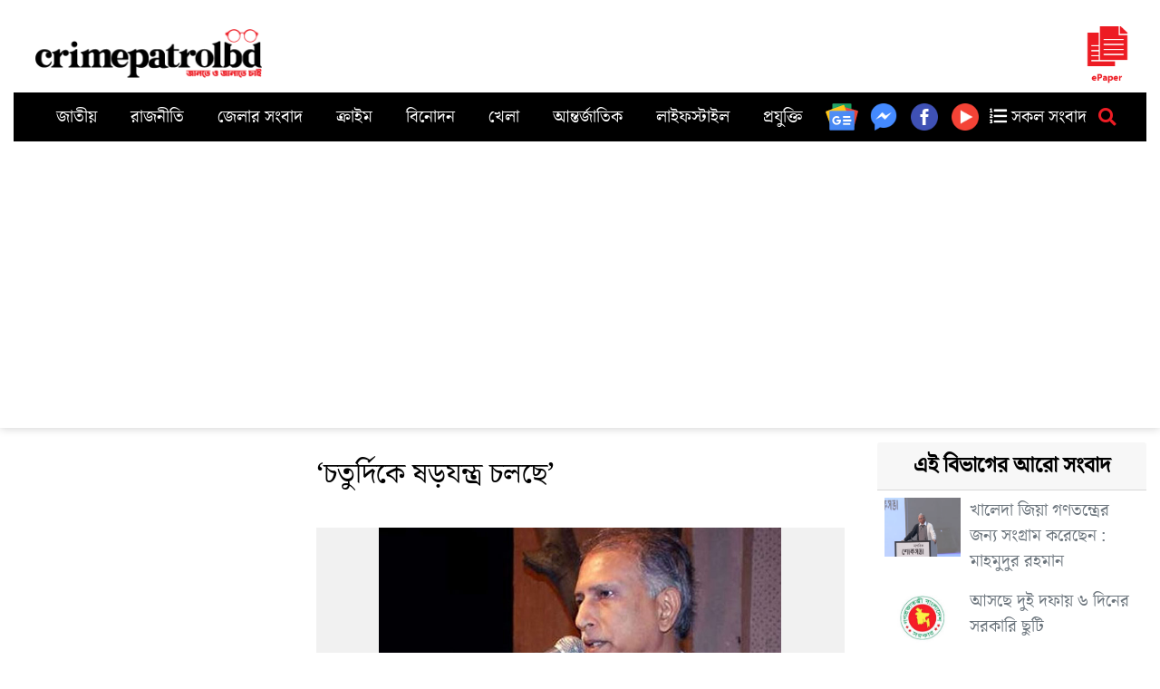

--- FILE ---
content_type: text/html; charset=UTF-8
request_url: https://crimepatrolbd.com/%E0%A6%9A%E0%A6%A4%E0%A7%81%E0%A6%B0%E0%A7%8D%E0%A6%A6%E0%A6%BF%E0%A6%95%E0%A7%87-%E0%A6%B7%E0%A7%9C%E0%A6%AF%E0%A6%A8%E0%A7%8D%E0%A6%A4%E0%A7%8D%E0%A6%B0-%E0%A6%9A%E0%A6%B2%E0%A6%9B%E0%A7%87/
body_size: 14478
content:
<!DOCTYPE html>
<html class="no-js" lang="en-US" xmlns:og="http://opengraphprotocol.org/schema/" xmlns:fb="http://www.facebook.com/2008/fbml">
   <head>
      <meta charset="utf-8">
      <meta http-equiv="X-UA-Compatible" content="IE=7" />
      <meta name="viewport" content="width=device-width, initial-scale=1">
      <meta http-equiv="refresh" content="900">
      <meta property="fb:pages" content="542900666047546" />
      <link rel="icon" type="image/ico" href="http://www.crimepatrolbd.com/img/logo/favicon.png" />
      <link rel="alternate" type="application/rss+xml" href="http://crimepatrolbd.com/feed/" title="crimepatrolbd.com rss feed">
      <link rel="shortcut icon" type="image/png" href="http://www.crimepatrolbd.com/img/logo/favicon.png" />
      <link rel="shortcut icon" href="http://www.crimepatrolbd.com/img/logo/favicon.png" type="image/x-icon">
      <link rel="canonical" href="https://crimepatrolbd.com">
      <meta property="description" content="Find the latest breaking news and top stories on Politics, Sports, Entertainment, Arts, Business and Tech news. Visit crimepatrolbd.com & get all the latest news in Bangladesh." />
      <meta name="keywords" content="crimepatrolbd, crimepatrolbd news, crime patrol bd, crime patrol bangladesh, crimepatrolbd.com, bangla news portal, current News, bangla newspaper, bangladesh newspaper, online news portal, bangladeshi newspaper, bangla news paper, bangladesh newspapers, newspaper, all bangla news portal, bd online news, news paper, bangladesh news agency, daily news, bangla newspaper, daily news paper, bangladeshi news paper, latest bangla news, all bangla news, bangladesh news,ক্রাইমপেট্রোলবিডি, ক্রাইম পেট্রোল বিডি, ক্রাইম পেট্রোল বাংলাদেশ, অনলাইন, পত্রিকা, বাংলাদেশ, আজকের খবর, আন্তর্জাতিক, অর্থনীতি, খেলা, বিনোদন, ফিচার, বিজ্ঞান ও প্রযুক্তি, চলচ্চিত্র, ঢালিউড, বলিউড, হলিউড, বাংলা গান, টেলিভিশন, রাজনীতি, সরকার, অপরাধ, আইন ও বিচার, দুর্ঘটনা, সংসদ, রাজধানী, শেয়ার বাজার, বাণিজ্য, ক্রিকেট, ফুটবল, যুক্তিতর্ক, নির্বাচন, জাতীয় নির্বাচন, আওয়ামী লীগ, বিএনপি, মাশরাফি, সাকিব, করোনা, লাইভ" />
      <title>‘চতুর্দিকে ষড়যন্ত্র চলছে’ &#8211; ক্রাইম পেট্রোল বাংলাদেশ</title>
<meta name='robots' content='max-image-preview:large' />
<link rel='dns-prefetch' href='//cdnjs.cloudflare.com' />
<link rel='dns-prefetch' href='//ajax.googleapis.com' />
<link rel='dns-prefetch' href='//stats.wp.com' />
<link rel='dns-prefetch' href='//use.fontawesome.com' />
<link rel="alternate" title="oEmbed (JSON)" type="application/json+oembed" href="https://crimepatrolbd.com/wp-json/oembed/1.0/embed?url=https%3A%2F%2Fcrimepatrolbd.com%2F%25e0%25a6%259a%25e0%25a6%25a4%25e0%25a7%2581%25e0%25a6%25b0%25e0%25a7%258d%25e0%25a6%25a6%25e0%25a6%25bf%25e0%25a6%2595%25e0%25a7%2587-%25e0%25a6%25b7%25e0%25a7%259c%25e0%25a6%25af%25e0%25a6%25a8%25e0%25a7%258d%25e0%25a6%25a4%25e0%25a7%258d%25e0%25a6%25b0-%25e0%25a6%259a%25e0%25a6%25b2%25e0%25a6%259b%25e0%25a7%2587%2F" />
<link rel="alternate" title="oEmbed (XML)" type="text/xml+oembed" href="https://crimepatrolbd.com/wp-json/oembed/1.0/embed?url=https%3A%2F%2Fcrimepatrolbd.com%2F%25e0%25a6%259a%25e0%25a6%25a4%25e0%25a7%2581%25e0%25a6%25b0%25e0%25a7%258d%25e0%25a6%25a6%25e0%25a6%25bf%25e0%25a6%2595%25e0%25a7%2587-%25e0%25a6%25b7%25e0%25a7%259c%25e0%25a6%25af%25e0%25a6%25a8%25e0%25a7%258d%25e0%25a6%25a4%25e0%25a7%258d%25e0%25a6%25b0-%25e0%25a6%259a%25e0%25a6%25b2%25e0%25a6%259b%25e0%25a7%2587%2F&#038;format=xml" />
<meta property="fb:admins" content="YOUR USER ID"/><meta property="og:title" content="‘চতুর্দিকে ষড়যন্ত্র চলছে’"/><meta property="og:type" content="article"/><meta property="og:url" content="https://crimepatrolbd.com/%e0%a6%9a%e0%a6%a4%e0%a7%81%e0%a6%b0%e0%a7%8d%e0%a6%a6%e0%a6%bf%e0%a6%95%e0%a7%87-%e0%a6%b7%e0%a7%9c%e0%a6%af%e0%a6%a8%e0%a7%8d%e0%a6%a4%e0%a7%8d%e0%a6%b0-%e0%a6%9a%e0%a6%b2%e0%a6%9b%e0%a7%87/"/><meta property="og:site_name" content="crimepatrolbd.com - জানতে ও জানাতে চাই
    "/><meta property="og:image" content="https://crimepatrolbd.com/wp-content/uploads/arefin2-300x176.jpg"/>
<style id='wp-img-auto-sizes-contain-inline-css' type='text/css'>
img:is([sizes=auto i],[sizes^="auto," i]){contain-intrinsic-size:3000px 1500px}
/*# sourceURL=wp-img-auto-sizes-contain-inline-css */
</style>
<style id='wp-block-library-inline-css' type='text/css'>
:root{--wp-block-synced-color:#7a00df;--wp-block-synced-color--rgb:122,0,223;--wp-bound-block-color:var(--wp-block-synced-color);--wp-editor-canvas-background:#ddd;--wp-admin-theme-color:#007cba;--wp-admin-theme-color--rgb:0,124,186;--wp-admin-theme-color-darker-10:#006ba1;--wp-admin-theme-color-darker-10--rgb:0,107,160.5;--wp-admin-theme-color-darker-20:#005a87;--wp-admin-theme-color-darker-20--rgb:0,90,135;--wp-admin-border-width-focus:2px}@media (min-resolution:192dpi){:root{--wp-admin-border-width-focus:1.5px}}.wp-element-button{cursor:pointer}:root .has-very-light-gray-background-color{background-color:#eee}:root .has-very-dark-gray-background-color{background-color:#313131}:root .has-very-light-gray-color{color:#eee}:root .has-very-dark-gray-color{color:#313131}:root .has-vivid-green-cyan-to-vivid-cyan-blue-gradient-background{background:linear-gradient(135deg,#00d084,#0693e3)}:root .has-purple-crush-gradient-background{background:linear-gradient(135deg,#34e2e4,#4721fb 50%,#ab1dfe)}:root .has-hazy-dawn-gradient-background{background:linear-gradient(135deg,#faaca8,#dad0ec)}:root .has-subdued-olive-gradient-background{background:linear-gradient(135deg,#fafae1,#67a671)}:root .has-atomic-cream-gradient-background{background:linear-gradient(135deg,#fdd79a,#004a59)}:root .has-nightshade-gradient-background{background:linear-gradient(135deg,#330968,#31cdcf)}:root .has-midnight-gradient-background{background:linear-gradient(135deg,#020381,#2874fc)}:root{--wp--preset--font-size--normal:16px;--wp--preset--font-size--huge:42px}.has-regular-font-size{font-size:1em}.has-larger-font-size{font-size:2.625em}.has-normal-font-size{font-size:var(--wp--preset--font-size--normal)}.has-huge-font-size{font-size:var(--wp--preset--font-size--huge)}.has-text-align-center{text-align:center}.has-text-align-left{text-align:left}.has-text-align-right{text-align:right}.has-fit-text{white-space:nowrap!important}#end-resizable-editor-section{display:none}.aligncenter{clear:both}.items-justified-left{justify-content:flex-start}.items-justified-center{justify-content:center}.items-justified-right{justify-content:flex-end}.items-justified-space-between{justify-content:space-between}.screen-reader-text{border:0;clip-path:inset(50%);height:1px;margin:-1px;overflow:hidden;padding:0;position:absolute;width:1px;word-wrap:normal!important}.screen-reader-text:focus{background-color:#ddd;clip-path:none;color:#444;display:block;font-size:1em;height:auto;left:5px;line-height:normal;padding:15px 23px 14px;text-decoration:none;top:5px;width:auto;z-index:100000}html :where(.has-border-color){border-style:solid}html :where([style*=border-top-color]){border-top-style:solid}html :where([style*=border-right-color]){border-right-style:solid}html :where([style*=border-bottom-color]){border-bottom-style:solid}html :where([style*=border-left-color]){border-left-style:solid}html :where([style*=border-width]){border-style:solid}html :where([style*=border-top-width]){border-top-style:solid}html :where([style*=border-right-width]){border-right-style:solid}html :where([style*=border-bottom-width]){border-bottom-style:solid}html :where([style*=border-left-width]){border-left-style:solid}html :where(img[class*=wp-image-]){height:auto;max-width:100%}:where(figure){margin:0 0 1em}html :where(.is-position-sticky){--wp-admin--admin-bar--position-offset:var(--wp-admin--admin-bar--height,0px)}@media screen and (max-width:600px){html :where(.is-position-sticky){--wp-admin--admin-bar--position-offset:0px}}

/*# sourceURL=wp-block-library-inline-css */
</style><style id='global-styles-inline-css' type='text/css'>
:root{--wp--preset--aspect-ratio--square: 1;--wp--preset--aspect-ratio--4-3: 4/3;--wp--preset--aspect-ratio--3-4: 3/4;--wp--preset--aspect-ratio--3-2: 3/2;--wp--preset--aspect-ratio--2-3: 2/3;--wp--preset--aspect-ratio--16-9: 16/9;--wp--preset--aspect-ratio--9-16: 9/16;--wp--preset--color--black: #000000;--wp--preset--color--cyan-bluish-gray: #abb8c3;--wp--preset--color--white: #ffffff;--wp--preset--color--pale-pink: #f78da7;--wp--preset--color--vivid-red: #cf2e2e;--wp--preset--color--luminous-vivid-orange: #ff6900;--wp--preset--color--luminous-vivid-amber: #fcb900;--wp--preset--color--light-green-cyan: #7bdcb5;--wp--preset--color--vivid-green-cyan: #00d084;--wp--preset--color--pale-cyan-blue: #8ed1fc;--wp--preset--color--vivid-cyan-blue: #0693e3;--wp--preset--color--vivid-purple: #9b51e0;--wp--preset--gradient--vivid-cyan-blue-to-vivid-purple: linear-gradient(135deg,rgb(6,147,227) 0%,rgb(155,81,224) 100%);--wp--preset--gradient--light-green-cyan-to-vivid-green-cyan: linear-gradient(135deg,rgb(122,220,180) 0%,rgb(0,208,130) 100%);--wp--preset--gradient--luminous-vivid-amber-to-luminous-vivid-orange: linear-gradient(135deg,rgb(252,185,0) 0%,rgb(255,105,0) 100%);--wp--preset--gradient--luminous-vivid-orange-to-vivid-red: linear-gradient(135deg,rgb(255,105,0) 0%,rgb(207,46,46) 100%);--wp--preset--gradient--very-light-gray-to-cyan-bluish-gray: linear-gradient(135deg,rgb(238,238,238) 0%,rgb(169,184,195) 100%);--wp--preset--gradient--cool-to-warm-spectrum: linear-gradient(135deg,rgb(74,234,220) 0%,rgb(151,120,209) 20%,rgb(207,42,186) 40%,rgb(238,44,130) 60%,rgb(251,105,98) 80%,rgb(254,248,76) 100%);--wp--preset--gradient--blush-light-purple: linear-gradient(135deg,rgb(255,206,236) 0%,rgb(152,150,240) 100%);--wp--preset--gradient--blush-bordeaux: linear-gradient(135deg,rgb(254,205,165) 0%,rgb(254,45,45) 50%,rgb(107,0,62) 100%);--wp--preset--gradient--luminous-dusk: linear-gradient(135deg,rgb(255,203,112) 0%,rgb(199,81,192) 50%,rgb(65,88,208) 100%);--wp--preset--gradient--pale-ocean: linear-gradient(135deg,rgb(255,245,203) 0%,rgb(182,227,212) 50%,rgb(51,167,181) 100%);--wp--preset--gradient--electric-grass: linear-gradient(135deg,rgb(202,248,128) 0%,rgb(113,206,126) 100%);--wp--preset--gradient--midnight: linear-gradient(135deg,rgb(2,3,129) 0%,rgb(40,116,252) 100%);--wp--preset--font-size--small: 13px;--wp--preset--font-size--medium: 20px;--wp--preset--font-size--large: 36px;--wp--preset--font-size--x-large: 42px;--wp--preset--spacing--20: 0.44rem;--wp--preset--spacing--30: 0.67rem;--wp--preset--spacing--40: 1rem;--wp--preset--spacing--50: 1.5rem;--wp--preset--spacing--60: 2.25rem;--wp--preset--spacing--70: 3.38rem;--wp--preset--spacing--80: 5.06rem;--wp--preset--shadow--natural: 6px 6px 9px rgba(0, 0, 0, 0.2);--wp--preset--shadow--deep: 12px 12px 50px rgba(0, 0, 0, 0.4);--wp--preset--shadow--sharp: 6px 6px 0px rgba(0, 0, 0, 0.2);--wp--preset--shadow--outlined: 6px 6px 0px -3px rgb(255, 255, 255), 6px 6px rgb(0, 0, 0);--wp--preset--shadow--crisp: 6px 6px 0px rgb(0, 0, 0);}:where(.is-layout-flex){gap: 0.5em;}:where(.is-layout-grid){gap: 0.5em;}body .is-layout-flex{display: flex;}.is-layout-flex{flex-wrap: wrap;align-items: center;}.is-layout-flex > :is(*, div){margin: 0;}body .is-layout-grid{display: grid;}.is-layout-grid > :is(*, div){margin: 0;}:where(.wp-block-columns.is-layout-flex){gap: 2em;}:where(.wp-block-columns.is-layout-grid){gap: 2em;}:where(.wp-block-post-template.is-layout-flex){gap: 1.25em;}:where(.wp-block-post-template.is-layout-grid){gap: 1.25em;}.has-black-color{color: var(--wp--preset--color--black) !important;}.has-cyan-bluish-gray-color{color: var(--wp--preset--color--cyan-bluish-gray) !important;}.has-white-color{color: var(--wp--preset--color--white) !important;}.has-pale-pink-color{color: var(--wp--preset--color--pale-pink) !important;}.has-vivid-red-color{color: var(--wp--preset--color--vivid-red) !important;}.has-luminous-vivid-orange-color{color: var(--wp--preset--color--luminous-vivid-orange) !important;}.has-luminous-vivid-amber-color{color: var(--wp--preset--color--luminous-vivid-amber) !important;}.has-light-green-cyan-color{color: var(--wp--preset--color--light-green-cyan) !important;}.has-vivid-green-cyan-color{color: var(--wp--preset--color--vivid-green-cyan) !important;}.has-pale-cyan-blue-color{color: var(--wp--preset--color--pale-cyan-blue) !important;}.has-vivid-cyan-blue-color{color: var(--wp--preset--color--vivid-cyan-blue) !important;}.has-vivid-purple-color{color: var(--wp--preset--color--vivid-purple) !important;}.has-black-background-color{background-color: var(--wp--preset--color--black) !important;}.has-cyan-bluish-gray-background-color{background-color: var(--wp--preset--color--cyan-bluish-gray) !important;}.has-white-background-color{background-color: var(--wp--preset--color--white) !important;}.has-pale-pink-background-color{background-color: var(--wp--preset--color--pale-pink) !important;}.has-vivid-red-background-color{background-color: var(--wp--preset--color--vivid-red) !important;}.has-luminous-vivid-orange-background-color{background-color: var(--wp--preset--color--luminous-vivid-orange) !important;}.has-luminous-vivid-amber-background-color{background-color: var(--wp--preset--color--luminous-vivid-amber) !important;}.has-light-green-cyan-background-color{background-color: var(--wp--preset--color--light-green-cyan) !important;}.has-vivid-green-cyan-background-color{background-color: var(--wp--preset--color--vivid-green-cyan) !important;}.has-pale-cyan-blue-background-color{background-color: var(--wp--preset--color--pale-cyan-blue) !important;}.has-vivid-cyan-blue-background-color{background-color: var(--wp--preset--color--vivid-cyan-blue) !important;}.has-vivid-purple-background-color{background-color: var(--wp--preset--color--vivid-purple) !important;}.has-black-border-color{border-color: var(--wp--preset--color--black) !important;}.has-cyan-bluish-gray-border-color{border-color: var(--wp--preset--color--cyan-bluish-gray) !important;}.has-white-border-color{border-color: var(--wp--preset--color--white) !important;}.has-pale-pink-border-color{border-color: var(--wp--preset--color--pale-pink) !important;}.has-vivid-red-border-color{border-color: var(--wp--preset--color--vivid-red) !important;}.has-luminous-vivid-orange-border-color{border-color: var(--wp--preset--color--luminous-vivid-orange) !important;}.has-luminous-vivid-amber-border-color{border-color: var(--wp--preset--color--luminous-vivid-amber) !important;}.has-light-green-cyan-border-color{border-color: var(--wp--preset--color--light-green-cyan) !important;}.has-vivid-green-cyan-border-color{border-color: var(--wp--preset--color--vivid-green-cyan) !important;}.has-pale-cyan-blue-border-color{border-color: var(--wp--preset--color--pale-cyan-blue) !important;}.has-vivid-cyan-blue-border-color{border-color: var(--wp--preset--color--vivid-cyan-blue) !important;}.has-vivid-purple-border-color{border-color: var(--wp--preset--color--vivid-purple) !important;}.has-vivid-cyan-blue-to-vivid-purple-gradient-background{background: var(--wp--preset--gradient--vivid-cyan-blue-to-vivid-purple) !important;}.has-light-green-cyan-to-vivid-green-cyan-gradient-background{background: var(--wp--preset--gradient--light-green-cyan-to-vivid-green-cyan) !important;}.has-luminous-vivid-amber-to-luminous-vivid-orange-gradient-background{background: var(--wp--preset--gradient--luminous-vivid-amber-to-luminous-vivid-orange) !important;}.has-luminous-vivid-orange-to-vivid-red-gradient-background{background: var(--wp--preset--gradient--luminous-vivid-orange-to-vivid-red) !important;}.has-very-light-gray-to-cyan-bluish-gray-gradient-background{background: var(--wp--preset--gradient--very-light-gray-to-cyan-bluish-gray) !important;}.has-cool-to-warm-spectrum-gradient-background{background: var(--wp--preset--gradient--cool-to-warm-spectrum) !important;}.has-blush-light-purple-gradient-background{background: var(--wp--preset--gradient--blush-light-purple) !important;}.has-blush-bordeaux-gradient-background{background: var(--wp--preset--gradient--blush-bordeaux) !important;}.has-luminous-dusk-gradient-background{background: var(--wp--preset--gradient--luminous-dusk) !important;}.has-pale-ocean-gradient-background{background: var(--wp--preset--gradient--pale-ocean) !important;}.has-electric-grass-gradient-background{background: var(--wp--preset--gradient--electric-grass) !important;}.has-midnight-gradient-background{background: var(--wp--preset--gradient--midnight) !important;}.has-small-font-size{font-size: var(--wp--preset--font-size--small) !important;}.has-medium-font-size{font-size: var(--wp--preset--font-size--medium) !important;}.has-large-font-size{font-size: var(--wp--preset--font-size--large) !important;}.has-x-large-font-size{font-size: var(--wp--preset--font-size--x-large) !important;}
/*# sourceURL=global-styles-inline-css */
</style>

<style id='classic-theme-styles-inline-css' type='text/css'>
/*! This file is auto-generated */
.wp-block-button__link{color:#fff;background-color:#32373c;border-radius:9999px;box-shadow:none;text-decoration:none;padding:calc(.667em + 2px) calc(1.333em + 2px);font-size:1.125em}.wp-block-file__button{background:#32373c;color:#fff;text-decoration:none}
/*# sourceURL=/wp-includes/css/classic-themes.min.css */
</style>
<link rel='stylesheet' id='heateor-sc-frontend-css-css' href='https://crimepatrolbd.com/wp-content/plugins/heateor-social-comments/css/front.css' type='text/css' media='all' />
<link rel='stylesheet' id='bootstrap-css' href='https://cdnjs.cloudflare.com/ajax/libs/twitter-bootstrap/4.3.1/css/bootstrap.min.css' type='text/css' media='all' />
<link rel='stylesheet' id='fontawesome5-css' href='https://use.fontawesome.com/releases/v5.8.1/css/all.css' type='text/css' media='all' />
<link rel='stylesheet' id='gutenberg-blocks-css' href='https://crimepatrolbd.com/wp-content/themes/cpbdnews/theme/css/blocks.css?ver=1768350984' type='text/css' media='all' />
<link rel='stylesheet' id='b4st-css' href='https://crimepatrolbd.com/wp-content/themes/cpbdnews/theme/css/b4st.css?ver=1768350984' type='text/css' media='all' />
<link rel='stylesheet' id='sharedaddy-css' href='https://crimepatrolbd.com/wp-content/plugins/jetpack/modules/sharedaddy/sharing.css' type='text/css' media='all' />
<link rel='stylesheet' id='social-logos-css' href='https://crimepatrolbd.com/wp-content/plugins/jetpack/_inc/social-logos/social-logos.min.css' type='text/css' media='all' />
<link rel="https://api.w.org/" href="https://crimepatrolbd.com/wp-json/" /><link rel="alternate" title="JSON" type="application/json" href="https://crimepatrolbd.com/wp-json/wp/v2/posts/80658" /><link rel="canonical" href="https://crimepatrolbd.com/%e0%a6%9a%e0%a6%a4%e0%a7%81%e0%a6%b0%e0%a7%8d%e0%a6%a6%e0%a6%bf%e0%a6%95%e0%a7%87-%e0%a6%b7%e0%a7%9c%e0%a6%af%e0%a6%a8%e0%a7%8d%e0%a6%a4%e0%a7%8d%e0%a6%b0-%e0%a6%9a%e0%a6%b2%e0%a6%9b%e0%a7%87/" />
	<style>img#wpstats{display:none}</style>
		
<!-- Jetpack Open Graph Tags -->
<meta property="og:type" content="article" />
<meta property="og:title" content="‘চতুর্দিকে ষড়যন্ত্র চলছে’" />
<meta property="og:url" content="https://crimepatrolbd.com/%e0%a6%9a%e0%a6%a4%e0%a7%81%e0%a6%b0%e0%a7%8d%e0%a6%a6%e0%a6%bf%e0%a6%95%e0%a7%87-%e0%a6%b7%e0%a7%9c%e0%a6%af%e0%a6%a8%e0%a7%8d%e0%a6%a4%e0%a7%8d%e0%a6%b0-%e0%a6%9a%e0%a6%b2%e0%a6%9b%e0%a7%87/" />
<meta property="og:description" content="নিজস্ব প্রতিবেদক : ঢাকা বিশ্ববিদ্যালয়ের উপাচার্য অধ্যাপক ড. আ আ ম স আরেফিন সিদ্দিক ‘চতুর্দিকে ষড়যন্ত্র চলছে’ উল্লেখ করে বলেছেন, এসব ষড়যন্ত্র মোকাবিলায় শিক্ষক-শিক্ষার্থীসহ সবাইকে এখন থেকেই প্রস্তুতি…" />
<meta property="article:published_time" content="2017-08-23T15:58:05+00:00" />
<meta property="article:modified_time" content="2017-08-23T15:58:05+00:00" />
<meta property="og:site_name" content="ক্রাইম পেট্রোল বাংলাদেশ" />
<meta property="og:image" content="https://crimepatrolbd.com/wp-content/uploads/arefin2.jpg" />
<meta property="og:image:width" content="725" />
<meta property="og:image:height" content="425" />
<meta property="og:image:alt" content="" />
<meta property="og:locale" content="en_US" />
<meta name="twitter:text:title" content="‘চতুর্দিকে ষড়যন্ত্র চলছে’" />
<meta name="twitter:image" content="https://crimepatrolbd.com/wp-content/uploads/arefin2.jpg?w=640" />
<meta name="twitter:card" content="summary_large_image" />

<!-- End Jetpack Open Graph Tags -->
      <script src="http://code.jquery.com/jquery-1.9.1.js"></script>
      <script src="http://code.jquery.com/ui/1.11.0/jquery-ui.js"></script>
      <!-- Facebook Pixel Code -->
      <script>
         !function(f,b,e,v,n,t,s)
         {if(f.fbq)return;n=f.fbq=function(){n.callMethod?
         n.callMethod.apply(n,arguments):n.queue.push(arguments)};
         if(!f._fbq)f._fbq=n;n.push=n;n.loaded=!0;n.version='2.0';
         n.queue=[];t=b.createElement(e);t.async=!0;
         t.src=v;s=b.getElementsByTagName(e)[0];
         s.parentNode.insertBefore(t,s)}(window, document,'script',
         'https://connect.facebook.net/en_US/fbevents.js');
         fbq('init', '352170466166846');
         fbq('track', 'PageView');
      </script>
      <noscript><img height="1" width="1" style="display:none"
         src="https://www.facebook.com/tr?id=352170466166846&ev=PageView&noscript=1"
         /></noscript>
      <!-- End Facebook Pixel Code -->
      <script async src="https://pagead2.googlesyndication.com/pagead/js/adsbygoogle.js?client=ca-pub-2299157587256741"
         crossorigin="anonymous"></script>
      <script async custom-element="amp-ad" src="https://cdn.ampproject.org/v0/amp-ad-0.1.js"></script>
   </head>
   <body class="wp-singular post-template-default single single-post postid-80658 single-format-standard wp-theme-cpbdnews">
            <div id="hello">
        <div class="container text-center text-md-left my-3">
          <div class="row">
              <amp-ad width="100vw" height="320"
                type="adsense"
                data-ad-client="ca-pub-2299157587256741"
                data-ad-slot="5952863393"
                data-auto-format="rspv"
                data-full-width="">
                <div overflow=""></div>
              </amp-ad>
          </div>
          <div class="row d-flex align-items-center">

            <div class="col-md-3 text-center">
                <a href="https://crimepatrolbd.com/" class="mainlogo"><img class="lazy loaded" src="https://www.crimepatrolbd.com/img/logo/crimepatrolbd-logo-w.png" data-src="http://www.crimepatrolbd.com/img/logo/crimepatrolbd-logo-w.png" alt="crimepatrolbd" data-was-processed="true"></a>
            </div>
            <div class="col-md-6 text-center">
            </div>
            <div class="col-md-2 d-none d-md-block text-center text-md-right">
            </div>
            <div class="col-md-1 d-none d-md-block text-center text-md-right d-print-none">
                <a class="" href="https://epaper.crimepatrolbd.com/"><img class="lazy loaded" src="https://www.crimepatrolbd.com/img/epaper.png" data-src="https://www.crimepatrolbd.com/img/epaper.png" data-was-processed="true" height="90px"></a>			   
            </div>
          </div>
          <nav id="navbar" class="navbar navbar-expand-lg navbar-light">
              <div class="container">
                <div id="navbarDropdown">
                  <div class="top-menu mr-auto">
                    <ul id="menu-topmenu" class="menu"><li  id="menu-item-209639" class="menu-item menu-item-type-taxonomy menu-item-object-category current-post-ancestor current-menu-parent current-post-parent nav-item nav-item-209639"><a href="https://crimepatrolbd.com/category/national/" class="nav-link">জাতীয়</a></li>
<li  id="menu-item-209642" class="menu-item menu-item-type-taxonomy menu-item-object-category nav-item nav-item-209642"><a href="https://crimepatrolbd.com/category/politics/" class="nav-link">রাজনীতি</a></li>
<li  id="menu-item-209645" class="menu-item menu-item-type-taxonomy menu-item-object-category nav-item nav-item-209645"><a href="https://crimepatrolbd.com/category/district-news/" class="nav-link">জেলার সংবাদ</a></li>
<li  id="menu-item-209637" class="menu-item menu-item-type-taxonomy menu-item-object-category nav-item nav-item-209637"><a href="https://crimepatrolbd.com/category/crime/" class="nav-link">ক্রাইম</a></li>
<li  id="menu-item-209641" class="menu-item menu-item-type-taxonomy menu-item-object-category nav-item nav-item-209641"><a href="https://crimepatrolbd.com/category/entertainment/" class="nav-link">বিনোদন</a></li>
<li  id="menu-item-209638" class="menu-item menu-item-type-taxonomy menu-item-object-category nav-item nav-item-209638"><a href="https://crimepatrolbd.com/category/sports/" class="nav-link">খেলা</a></li>
<li  id="menu-item-209636" class="menu-item menu-item-type-taxonomy menu-item-object-category nav-item nav-item-209636"><a href="https://crimepatrolbd.com/category/international/" class="nav-link">আন্তর্জাতিক</a></li>
<li  id="menu-item-209643" class="menu-item menu-item-type-taxonomy menu-item-object-category nav-item nav-item-209643"><a href="https://crimepatrolbd.com/category/lifestyle/" class="nav-link">লাইফস্টাইল</a></li>
<li  id="menu-item-209640" class="menu-item menu-item-type-taxonomy menu-item-object-category nav-item nav-item-209640"><a href="https://crimepatrolbd.com/category/tech/" class="nav-link">প্রযুক্তি</a></li>
</ul>                  </div>
                </div>
                <a href="https://news.google.com/publications/CAAqBwgKMLbtpQswjvi9Aw/sections/CAQqEAgAKgcICjC27aULMI74vQMwvJ2UBw?oc=3&ceid=US:en"><img class="lazy loaded" src="https://www.crimepatrolbd.com/img/social/google-news.svg" data-src="http://www.crimepatrolbd.com/img/social/google-news.svg" width="36px" alt="" data-was-processed="true"></a>
                <a href="https://m.me/crimepatrolbdofficial"><img class="lazy loaded" src="https://www.crimepatrolbd.com/img/social/facebook-messenger.png" data-src="http://www.crimepatrolbd.com/img/social/facebook-messenger.png" width="36px" alt="" data-was-processed="true"></a>
                <a href="https://facebook.com/crimepatrolbdofficial"><img class="lazy loaded" src="https://www.crimepatrolbd.com/img/social/facebook-circled.png" data-src="http://www.crimepatrolbd.com/img/social/facebook-circled.png" width="36px" alt="" data-was-processed="true"></a>
                <a href="https://www.youtube.com/c/crimepatrolbd"><img class="lazy loaded" src="https://www.crimepatrolbd.com/img/social/play-button-circled.png" data-src="http://www.crimepatrolbd.com/img/social/play-button-circled.png" width="36px" alt="" data-was-processed="true"></a>
                <a href="https://crimepatrolbd.com/allnews/"><i class="fas fa-list-ol"></i> সকল সংবাদ</a>
                <i class="fas fa-search menusrc" onclick="showhide()"></i>
              </div>
          </nav>

			<div class="row">
				<div class="p-2 col-12" id="srcmenu" style="display:none">
					    <form class="form-inline ml-auto pt-2 pt-md-0" role="search" method="get" id="searchform" action="https://crimepatrolbd.com/">
      <div class="input-group">
        <input class="form-control border-secondary" type="text" value="" placeholder="সার্চ করুন..." name="s" id="s">
        <div class="input-group-append">
          <button type="submit" id="searchsubmit" value="" class="btn btn-outline-secondary">
            <i class="fas fa-search"></i>
          </button>
        </div>
      </div>
    </form>
     
				</div>
			</div>

        </div>
      </div>
      
<div class="container mt-3">
	<div class="row">
		<div class="col-md-3">

		</div>
		<div class="col-md-6">
			<div id="content" role="main" class="sin">
				
  

  <header class="entry-header p-3">
		<small class="text-warning">
					  </small>
        <h1 class="entry-title">‘চতুর্দিকে ষড়যন্ত্র চলছে’</h1>
        <div class="header-meta text-muted">
                        <!--<small class="text-uppercase font-weight-light">August 23, 2017 - 3:58 PM</small><br>
			
			<div class="row">
				<div class="col-12">
					<div class="d-flex justify-content-between">
				<div class="fb-like" data-href="https://facebook.com/crimepatrolbdofficial" data-width="100" data-layout="button" data-action="like" data-size="small" data-share="true"></div>
			<div class="g-ytsubscribe " data-channelid="UCdjcRQzP7jtgu4f4qTkvH7w" data-layout="default" data-count="default"></div>
			</div>
				</div>
			</div>-->

        </div>
      </header>

    <article role="article" id="post_80658" class="post-80658 post type-post status-publish format-standard has-post-thumbnail hentry category-national category-focus">
      <div class="entry-content p-3">
		<div class="mb-2 sinimg">
			<img width="725" height="425" src="https://crimepatrolbd.com/wp-content/uploads/arefin2.jpg" class="attachment-post-thumbnail size-post-thumbnail wp-post-image" alt="" decoding="async" fetchpriority="high" srcset="https://crimepatrolbd.com/wp-content/uploads/arefin2.jpg 725w, https://crimepatrolbd.com/wp-content/uploads/arefin2-300x176.jpg 300w" sizes="(max-width: 725px) 100vw, 725px" />		  </div>
        <div class="sharedaddy sd-sharing-enabled"><div class="robots-nocontent sd-block sd-social sd-social-official sd-sharing"><h3 class="sd-title">Share this:</h3><div class="sd-content"><ul><li class="share-facebook"><div class="fb-share-button" data-href="https://crimepatrolbd.com/%e0%a6%9a%e0%a6%a4%e0%a7%81%e0%a6%b0%e0%a7%8d%e0%a6%a6%e0%a6%bf%e0%a6%95%e0%a7%87-%e0%a6%b7%e0%a7%9c%e0%a6%af%e0%a6%a8%e0%a7%8d%e0%a6%a4%e0%a7%8d%e0%a6%b0-%e0%a6%9a%e0%a6%b2%e0%a6%9b%e0%a7%87/" data-layout="button_count"></div></li><li class="share-twitter"><a href="https://twitter.com/share" class="twitter-share-button" data-url="https://crimepatrolbd.com/%e0%a6%9a%e0%a6%a4%e0%a7%81%e0%a6%b0%e0%a7%8d%e0%a6%a6%e0%a6%bf%e0%a6%95%e0%a7%87-%e0%a6%b7%e0%a7%9c%e0%a6%af%e0%a6%a8%e0%a7%8d%e0%a6%a4%e0%a7%8d%e0%a6%b0-%e0%a6%9a%e0%a6%b2%e0%a6%9b%e0%a7%87/" data-text="‘চতুর্দিকে ষড়যন্ত্র চলছে’"  >Tweet</a></li><li class="share-linkedin"><div class="linkedin_button"><script type="in/share" data-url="https://crimepatrolbd.com/%e0%a6%9a%e0%a6%a4%e0%a7%81%e0%a6%b0%e0%a7%8d%e0%a6%a6%e0%a6%bf%e0%a6%95%e0%a7%87-%e0%a6%b7%e0%a7%9c%e0%a6%af%e0%a6%a8%e0%a7%8d%e0%a6%a4%e0%a7%8d%e0%a6%b0-%e0%a6%9a%e0%a6%b2%e0%a6%9b%e0%a7%87/" data-counter="right"></script></div></li><li class="share-pinterest"><div class="pinterest_button"><a href="https://www.pinterest.com/pin/create/button/?url=https%3A%2F%2Fcrimepatrolbd.com%2F%25e0%25a6%259a%25e0%25a6%25a4%25e0%25a7%2581%25e0%25a6%25b0%25e0%25a7%258d%25e0%25a6%25a6%25e0%25a6%25bf%25e0%25a6%2595%25e0%25a7%2587-%25e0%25a6%25b7%25e0%25a7%259c%25e0%25a6%25af%25e0%25a6%25a8%25e0%25a7%258d%25e0%25a6%25a4%25e0%25a7%258d%25e0%25a6%25b0-%25e0%25a6%259a%25e0%25a6%25b2%25e0%25a6%259b%25e0%25a7%2587%2F&#038;media=https%3A%2F%2Fcrimepatrolbd.com%2Fwp-content%2Fuploads%2Farefin2.jpg&#038;description=%E2%80%98%E0%A6%9A%E0%A6%A4%E0%A7%81%E0%A6%B0%E0%A7%8D%E0%A6%A6%E0%A6%BF%E0%A6%95%E0%A7%87%20%E0%A6%B7%E0%A7%9C%E0%A6%AF%E0%A6%A8%E0%A7%8D%E0%A6%A4%E0%A7%8D%E0%A6%B0%20%E0%A6%9A%E0%A6%B2%E0%A6%9B%E0%A7%87%E2%80%99" data-pin-do="buttonPin" data-pin-config="beside"><img decoding="async" src="//assets.pinterest.com/images/pidgets/pinit_fg_en_rect_gray_20.png" /></a></div></li><li class="share-telegram"><a rel="nofollow noopener noreferrer"
				data-shared="sharing-telegram-80658"
				class="share-telegram sd-button"
				href="https://crimepatrolbd.com/%e0%a6%9a%e0%a6%a4%e0%a7%81%e0%a6%b0%e0%a7%8d%e0%a6%a6%e0%a6%bf%e0%a6%95%e0%a7%87-%e0%a6%b7%e0%a7%9c%e0%a6%af%e0%a6%a8%e0%a7%8d%e0%a6%a4%e0%a7%8d%e0%a6%b0-%e0%a6%9a%e0%a6%b2%e0%a6%9b%e0%a7%87/?share=telegram"
				target="_blank"
				aria-labelledby="sharing-telegram-80658"
				>
				<span id="sharing-telegram-80658" hidden>Click to share on Telegram (Opens in new window)</span>
				<span>Telegram</span>
			</a></li><li class="share-jetpack-whatsapp"><a rel="nofollow noopener noreferrer"
				data-shared="sharing-whatsapp-80658"
				class="share-jetpack-whatsapp sd-button"
				href="https://crimepatrolbd.com/%e0%a6%9a%e0%a6%a4%e0%a7%81%e0%a6%b0%e0%a7%8d%e0%a6%a6%e0%a6%bf%e0%a6%95%e0%a7%87-%e0%a6%b7%e0%a7%9c%e0%a6%af%e0%a6%a8%e0%a7%8d%e0%a6%a4%e0%a7%8d%e0%a6%b0-%e0%a6%9a%e0%a6%b2%e0%a6%9b%e0%a7%87/?share=jetpack-whatsapp"
				target="_blank"
				aria-labelledby="sharing-whatsapp-80658"
				>
				<span id="sharing-whatsapp-80658" hidden>Click to share on WhatsApp (Opens in new window)</span>
				<span>WhatsApp</span>
			</a></li><li class="share-email"><a rel="nofollow noopener noreferrer"
				data-shared="sharing-email-80658"
				class="share-email sd-button"
				href="mailto:?subject=%5BShared%20Post%5D%20%E2%80%98%E0%A6%9A%E0%A6%A4%E0%A7%81%E0%A6%B0%E0%A7%8D%E0%A6%A6%E0%A6%BF%E0%A6%95%E0%A7%87%20%E0%A6%B7%E0%A7%9C%E0%A6%AF%E0%A6%A8%E0%A7%8D%E0%A6%A4%E0%A7%8D%E0%A6%B0%20%E0%A6%9A%E0%A6%B2%E0%A6%9B%E0%A7%87%E2%80%99&#038;body=https%3A%2F%2Fcrimepatrolbd.com%2F%25e0%25a6%259a%25e0%25a6%25a4%25e0%25a7%2581%25e0%25a6%25b0%25e0%25a7%258d%25e0%25a6%25a6%25e0%25a6%25bf%25e0%25a6%2595%25e0%25a7%2587-%25e0%25a6%25b7%25e0%25a7%259c%25e0%25a6%25af%25e0%25a6%25a8%25e0%25a7%258d%25e0%25a6%25a4%25e0%25a7%258d%25e0%25a6%25b0-%25e0%25a6%259a%25e0%25a6%25b2%25e0%25a6%259b%25e0%25a7%2587%2F&#038;share=email"
				target="_blank"
				aria-labelledby="sharing-email-80658"
				data-email-share-error-title="Do you have email set up?" data-email-share-error-text="If you&#039;re having problems sharing via email, you might not have email set up for your browser. You may need to create a new email yourself." data-email-share-nonce="5b25f15825" data-email-share-track-url="https://crimepatrolbd.com/%e0%a6%9a%e0%a6%a4%e0%a7%81%e0%a6%b0%e0%a7%8d%e0%a6%a6%e0%a6%bf%e0%a6%95%e0%a7%87-%e0%a6%b7%e0%a7%9c%e0%a6%af%e0%a6%a8%e0%a7%8d%e0%a6%a4%e0%a7%8d%e0%a6%b0-%e0%a6%9a%e0%a6%b2%e0%a6%9b%e0%a7%87/?share=email">
				<span id="sharing-email-80658" hidden>Click to email a link to a friend (Opens in new window)</span>
				<span>Email</span>
			</a></li><li class="share-print"><a rel="nofollow noopener noreferrer"
				data-shared="sharing-print-80658"
				class="share-print sd-button"
				href="https://crimepatrolbd.com/%e0%a6%9a%e0%a6%a4%e0%a7%81%e0%a6%b0%e0%a7%8d%e0%a6%a6%e0%a6%bf%e0%a6%95%e0%a7%87-%e0%a6%b7%e0%a7%9c%e0%a6%af%e0%a6%a8%e0%a7%8d%e0%a6%a4%e0%a7%8d%e0%a6%b0-%e0%a6%9a%e0%a6%b2%e0%a6%9b%e0%a7%87/#print?share=print"
				target="_blank"
				aria-labelledby="sharing-print-80658"
				>
				<span id="sharing-print-80658" hidden>Click to print (Opens in new window)</span>
				<span>Print</span>
			</a></li><li class="share-end"></li></ul></div></div></div><p><strong>নিজস্ব প্রতিবেদক : </strong><strong>ঢাকা বিশ্ববিদ্যালয়ের উপাচার্য অধ্যাপক ড. আ আ ম স আরেফিন সিদ্দিক ‘চতুর্দিকে ষড়যন্ত্র চলছে’ উল্লেখ করে বলেছেন, এসব ষড়যন্ত্র মোকাবিলায় শিক্ষক-শিক্ষার্থীসহ সবাইকে এখন থেকেই প্রস্তুতি নিতে হবে।</strong></p>
<p>বুধবার কালো দিবস উপলক্ষে বুধবার ছাত্র-শিক্ষক কেন্দ্র মিলনায়তনে আয়োজিত এক আলোচনা সভায় সভাপতির বক্তব্যে তিনি এ কথা বলেন।</p><div class="ad-left"></div>
<p>সভায় প্রো-উপাচার্য (শিক্ষা) অধ্যাপক ড. নাসরীন আহমাদ, প্রো-উপাচার্য (প্রশাসন) অধ্যাপক ড. মো. আখতারুজ্জামান, শিক্ষক সমিতির সভাপতি অধ্যাপক ড. এ এস এম মাকসুদ কামাল, অধ্যাপক ড. আনোয়ার হোসেন, অধ্যাপক ড. সদরুল আমিন, অফিসার্স অ্যাসোসিয়েশনের সভাপতি সৈয়দ আলী আকবরসহ কারা নির্যাতিত একজন ছাত্র, তৃতীয় শ্রেণি কর্মচারী সমিতি, কারিগরি কর্মচারী সমিতি ও ৪র্থ শ্রেণি কর্মচারী ইউনিয়নের নেতৃবৃন্দ বক্তব্য রাখেন। আলোচনা সভা পরিচালনা করেন ভারপ্রাপ্ত রেজিস্ট্রার মো. এনামউজ্জামান।</p>
<p>উপাচার্য অধ্যাপক ড. আ আ ম স আরেফিন সিদ্দিক ২০০৭ সালের বিভীষিকাময় দিনগুলোর স্মৃতিচারণ করে বলেন, অন্যায়-অপকর্ম করার জন্য এদেশের মীর জাফর, খন্দকার মোশতাকরা আগস্ট মাসকেই বেছে নেয়। চলতি আগস্ট মাসেও এর ব্যতিক্রম হয়নি। আগস্ট মাসে আমরা শোকে মূহ্যমান থাকি ও আতঙ্কিত হই।</p>
<p>তিনি বলেন, ১৯৭৫ সালের ১৫ আগস্ট জাতির জনক বঙ্গবন্ধু শেখ মুজিবুর রহমানকে সপরিবারে হত্যা করা হয়েছিল। ২০০৪ সালের ২১ আগস্ট গ্রেনেড হামলা চালিয়ে বঙ্গবন্ধুকন্যা শেখ হাসিনাকেও হত্যার অপচেষ্টা চালানো হয়েছিল। সেদিন আইভি রহমানসহ ২৪ জন নেতা-কর্মী নিহত হন। এসব নৃশংস হত্যাকাণ্ডের মদদদাতাসহ মুক্তিযুদ্ধের চেতনার বিরোধিতাকারীদের চিহ্নিত করে বিচারের আওতায় আনার আহ্বান জানিয়ে তিনি বলেন, অন্যথায় দেশে ষড়যন্ত্র চলতেই থাকবে। সত্য অনুসন্ধান ও সত্য প্রকাশের জন্যই ঢাকা বিশ্ববিদ্যালয় প্রতিষ্ঠা করা হয়েছিল উল্লেখ করে তিনি বলেন, এখানে অসত্যের কোনো জায়গা নেই। তাই উদার ও আলোকিত মন নিয়ে সমাজের অন্ধকার দূর করতে হবে।</p><div class="ad-right"></div>
<p>এদিকে সকাল থেকে বিভিন্ন কর্মসূচির মধ্য দিয়ে আজ ঢাকা বিশ্ববিদ্যালয়ে কালো দিবস পালিত হয়। দিবসটি পালন উপলক্ষে ঢাকা বিশ্ববিদ্যালয় কর্তৃপক্ষ বিস্তারিত কর্মসূচি গ্রহণ করে। কর্মসূচির মধ্যে ছিল শিক্ষক, কর্মকর্তা, কর্মচারী ও ছাত্র-ছাত্রীদের কালো ব্যাজ ধারণ এবং আলোচনা সভা।</p>
<p>প্রসঙ্গত, ২০০৭ সালের ২০ আগস্ট বিশ্ববিদ্যালয় কেন্দ্রীয় খেলার মাঠে ফুটবল খেলা দেখার সময় কতিপয় সেনাসদস্য ছাত্রদের মারধর করেন। এর প্রতিবাদে ছাত্র সমাজ বিক্ষুব্ধ হয়ে আন্দোলন গড়ে তোলেন। এ পরিপ্রেক্ষিতে তৎকালীন সেনাসমর্থিত সরকার সান্ধ্য আইন জারি করে এবং ২৩ আগস্ট রাতে বিশ্ববিদ্যালয়ের চারজন শিক্ষক এবং আটজন ছাত্রকে গ্রেপ্তার করে নির্যাতন চালায়।</p>

      </div>
			

		

    </article>
<div class="d-print-none">
	</div>			</div><!-- /#content -->
		</div>
		<div class="col-md-3">
			

<div id="sidebar" class="sidebar d-print-none" role="navigation">


<div class="mb-5">
	<h4 class="card-header text-center">
		<strong>এই বিভাগের আরো সংবাদ</strong>
	</h4>

	<div class="p-2">
		<a class="text-muted" href="https://crimepatrolbd.com/%e0%a6%96%e0%a6%be%e0%a6%b2%e0%a7%87%e0%a6%a6%e0%a6%be-%e0%a6%9c%e0%a6%bf%e0%a6%af%e0%a6%bc%e0%a6%be-%e0%a6%97%e0%a6%a3%e0%a6%a4%e0%a6%a8%e0%a7%8d%e0%a6%a4%e0%a7%8d%e0%a6%b0%e0%a7%87%e0%a6%b0-%e0%a6%9c%e0%a6%a8%e0%a7%8d%e0%a6%af-%e0%a6%b8%e0%a6%82%e0%a6%97%e0%a7%8d%e0%a6%b0%e0%a6%be%e0%a6%ae-%e0%a6%95%e0%a6%b0%e0%a7%87%e0%a6%9b%e0%a7%87%e0%a6%a8-%e0%a6%ae%e0%a6%be%e0%a6%b9%e0%a6%ae%e0%a7%81%e0%a6%a6%e0%a7%81%e0%a6%b0-%e0%a6%b0%e0%a6%b9%e0%a6%ae%e0%a6%be%e0%a6%a8/" title="খালেদা জিয়া গণতন্ত্রের জন্য সংগ্রাম করেছেন : মাহমুদুর রহমান">
			<div width="30%" class="latestcatnews_img">
				<img width="1485" height="809" src="https://crimepatrolbd.com/wp-content/uploads/2-11.png" class="attachment-post-thumbnail size-post-thumbnail wp-post-image" alt="" decoding="async" loading="lazy" srcset="https://crimepatrolbd.com/wp-content/uploads/2-11.png 1485w, https://crimepatrolbd.com/wp-content/uploads/2-11-551x300.png 551w, https://crimepatrolbd.com/wp-content/uploads/2-11-1110x605.png 1110w, https://crimepatrolbd.com/wp-content/uploads/2-11-768x418.png 768w" sizes="auto, (max-width: 1485px) 100vw, 1485px" />			</div>
			<div width="70%">
				খালেদা জিয়া গণতন্ত্রের জন্য সংগ্রাম করেছেন : মাহমুদুর রহমান			</div>
		</a>
	</div>
	<div class="p-2">
		<a class="text-muted" href="https://crimepatrolbd.com/%e0%a6%86%e0%a6%b8%e0%a6%9b%e0%a7%87-%e0%a6%a6%e0%a7%81%e0%a6%87-%e0%a6%a6%e0%a6%ab%e0%a6%be%e0%a6%af%e0%a6%bc-%e0%a7%ac-%e0%a6%a6%e0%a6%bf%e0%a6%a8%e0%a7%87%e0%a6%b0-%e0%a6%b8%e0%a6%b0%e0%a6%95%e0%a6%be%e0%a6%b0%e0%a6%bf-%e0%a6%9b%e0%a7%81%e0%a6%9f%e0%a6%bf/" title="আসছে দুই দফায় ৬ দিনের সরকারি ছুটি">
			<div width="30%" class="latestcatnews_img">
				<img width="966" height="648" src="https://crimepatrolbd.com/wp-content/uploads/govt-logo-9.jpg" class="attachment-post-thumbnail size-post-thumbnail wp-post-image" alt="" decoding="async" loading="lazy" srcset="https://crimepatrolbd.com/wp-content/uploads/govt-logo-9.jpg 966w, https://crimepatrolbd.com/wp-content/uploads/govt-logo-9-447x300.jpg 447w, https://crimepatrolbd.com/wp-content/uploads/govt-logo-9-768x515.jpg 768w" sizes="auto, (max-width: 966px) 100vw, 966px" />			</div>
			<div width="70%">
				আসছে দুই দফায় ৬ দিনের সরকারি ছুটি			</div>
		</a>
	</div>
	<div class="p-2">
		<a class="text-muted" href="https://crimepatrolbd.com/%e0%a6%96%e0%a6%be%e0%a6%b2%e0%a7%87%e0%a6%a6%e0%a6%be-%e0%a6%9c%e0%a6%bf%e0%a6%af%e0%a6%bc%e0%a6%be-%e0%a6%95%e0%a6%96%e0%a6%a8%e0%a7%8b-%e0%a6%a8%e0%a6%bf%e0%a6%a8%e0%a7%8d%e0%a6%a6%e0%a6%be%e0%a6%b8%e0%a7%82%e0%a6%9a%e0%a6%95-%e0%a6%ac%e0%a6%be%e0%a6%95%e0%a7%8d%e0%a6%af-%e0%a6%aa%e0%a7%8d%e0%a6%b0%e0%a6%af%e0%a6%bc%e0%a7%8b%e0%a6%97-%e0%a6%95%e0%a6%b0%e0%a7%87%e0%a6%a8%e0%a6%a8%e0%a6%bf-%e0%a6%a8%e0%a7%82%e0%a6%b0%e0%a7%81%e0%a6%b2-%e0%a6%95%e0%a6%ac%e0%a6%bf%e0%a6%b0/" title="খালেদা জিয়া কখনো নিন্দাসূচক বাক্য প্রয়োগ করেননি : নূরুল কবির">
			<div width="30%" class="latestcatnews_img">
				<img width="863" height="486" src="https://crimepatrolbd.com/wp-content/uploads/nuurul_kbir.jpg" class="attachment-post-thumbnail size-post-thumbnail wp-post-image" alt="" decoding="async" loading="lazy" srcset="https://crimepatrolbd.com/wp-content/uploads/nuurul_kbir.jpg 863w, https://crimepatrolbd.com/wp-content/uploads/nuurul_kbir-533x300.jpg 533w, https://crimepatrolbd.com/wp-content/uploads/nuurul_kbir-768x433.jpg 768w" sizes="auto, (max-width: 863px) 100vw, 863px" />			</div>
			<div width="70%">
				খালেদা জিয়া কখনো নিন্দাসূচক বাক্য প্রয়োগ করেননি : নূরুল কবির			</div>
		</a>
	</div>
	<div class="p-2">
		<a class="text-muted" href="https://crimepatrolbd.com/%e0%a6%af%e0%a7%81%e0%a6%95%e0%a7%8d%e0%a6%a4%e0%a6%b0%e0%a6%be%e0%a6%b7%e0%a7%8d%e0%a6%9f%e0%a7%8d%e0%a6%b0%e0%a7%87%e0%a6%b0-%e0%a6%b6%e0%a7%80%e0%a6%b0%e0%a7%8d%e0%a6%b7-%e0%a6%95%e0%a6%b0%e0%a7%8d%e0%a6%ae%e0%a6%95%e0%a6%b0%e0%a7%8d%e0%a6%a4%e0%a6%be%e0%a6%a6%e0%a7%87%e0%a6%b0-%e0%a6%b8%e0%a6%99%e0%a7%8d%e0%a6%97%e0%a7%87-%e0%a6%9c%e0%a6%be%e0%a6%a4%e0%a7%80%e0%a6%af%e0%a6%bc-%e0%a6%a8%e0%a6%bf%e0%a6%b0%e0%a6%be%e0%a6%aa%e0%a6%a4%e0%a7%8d%e0%a6%a4%e0%a6%be-%e0%a6%89%e0%a6%aa%e0%a6%a6%e0%a7%87%e0%a6%b7%e0%a7%8d%e0%a6%9f%e0%a6%be%e0%a6%b0-%e0%a6%ac%e0%a7%88%e0%a6%a0%e0%a6%95/" title="যুক্তরাষ্ট্রের শীর্ষ কর্মকর্তাদের সঙ্গে জাতীয় নিরাপত্তা উপদেষ্টার বৈঠক">
			<div width="30%" class="latestcatnews_img">
				<img width="995" height="560" src="https://crimepatrolbd.com/wp-content/uploads/safe-minister.jpg" class="attachment-post-thumbnail size-post-thumbnail wp-post-image" alt="" decoding="async" loading="lazy" srcset="https://crimepatrolbd.com/wp-content/uploads/safe-minister.jpg 995w, https://crimepatrolbd.com/wp-content/uploads/safe-minister-533x300.jpg 533w, https://crimepatrolbd.com/wp-content/uploads/safe-minister-768x432.jpg 768w" sizes="auto, (max-width: 995px) 100vw, 995px" />			</div>
			<div width="70%">
				যুক্তরাষ্ট্রের শীর্ষ কর্মকর্তাদের সঙ্গে জাতীয় নিরাপত্তা উপদেষ্টার বৈঠক			</div>
		</a>
	</div>
	<div class="p-2">
		<a class="text-muted" href="https://crimepatrolbd.com/%e0%a6%ad%e0%a7%8b%e0%a6%9f%e0%a7%87%e0%a6%b0-%e0%a6%a6%e0%a6%bf%e0%a6%a8-%e0%a6%a0%e0%a6%bf%e0%a6%95-%e0%a6%b0%e0%a7%87%e0%a6%96%e0%a7%87-%e0%a6%aa%e0%a6%be%e0%a6%ac%e0%a6%a8%e0%a6%be-%e0%a7%a7-%e0%a6%93-%e0%a7%a8-%e0%a6%86%e0%a6%b8%e0%a6%a8%e0%a7%87-%e0%a6%a8%e0%a6%a4%e0%a7%81%e0%a6%a8-%e0%a6%a4%e0%a6%ab%e0%a6%b6%e0%a6%bf%e0%a6%b2-%e0%a6%98%e0%a7%8b%e0%a6%b7%e0%a6%a3%e0%a6%be/" title="ভোটের দিন ঠিক রেখে পাবনা-১ ও ২ আসনে নতুন তফশিল ঘোষণা">
			<div width="30%" class="latestcatnews_img">
				<img width="863" height="486" src="https://crimepatrolbd.com/wp-content/uploads/election-9.jpg" class="attachment-post-thumbnail size-post-thumbnail wp-post-image" alt="" decoding="async" loading="lazy" srcset="https://crimepatrolbd.com/wp-content/uploads/election-9.jpg 863w, https://crimepatrolbd.com/wp-content/uploads/election-9-533x300.jpg 533w, https://crimepatrolbd.com/wp-content/uploads/election-9-768x433.jpg 768w" sizes="auto, (max-width: 863px) 100vw, 863px" />			</div>
			<div width="70%">
				ভোটের দিন ঠিক রেখে পাবনা-১ ও ২ আসনে নতুন তফশিল ঘোষণা			</div>
		</a>
	</div>
</div>
	
	
  </div>		</div>
	</div>
</div>





<footer id="footer" class="py-3 bg-light">
  <div class="custom-menu-class d-print-none"><ul id="menu-bottommenu" class="menu"><li id="menu-item-255179" class="menu-item menu-item-type-custom menu-item-object-custom menu-item-home menu-item-255179"><a href="https://crimepatrolbd.com/">মূলপাতা</a></li>
<li id="menu-item-229291" class="menu-item menu-item-type-taxonomy menu-item-object-category current-post-ancestor current-menu-parent current-post-parent menu-item-229291"><a href="https://crimepatrolbd.com/category/national/">জাতীয়</a></li>
<li id="menu-item-229298" class="menu-item menu-item-type-taxonomy menu-item-object-category menu-item-229298"><a href="https://crimepatrolbd.com/category/politics/">রাজনীতি</a></li>
<li id="menu-item-229286" class="menu-item menu-item-type-taxonomy menu-item-object-category menu-item-229286"><a href="https://crimepatrolbd.com/category/economy/">অর্থনীতি</a></li>
<li id="menu-item-229288" class="menu-item menu-item-type-taxonomy menu-item-object-category menu-item-229288"><a href="https://crimepatrolbd.com/category/international/">আন্তর্জাতিক</a></li>
<li id="menu-item-229301" class="menu-item menu-item-type-taxonomy menu-item-object-category menu-item-229301"><a href="https://crimepatrolbd.com/category/district-news/">জেলার সংবাদ</a></li>
<li id="menu-item-229289" class="menu-item menu-item-type-taxonomy menu-item-object-category menu-item-229289"><a href="https://crimepatrolbd.com/category/crime/">ক্রাইম</a></li>
<li id="menu-item-229287" class="menu-item menu-item-type-taxonomy menu-item-object-category menu-item-229287"><a href="https://crimepatrolbd.com/category/law/">আইন</a></li>
<li id="menu-item-229290" class="menu-item menu-item-type-taxonomy menu-item-object-category menu-item-229290"><a href="https://crimepatrolbd.com/category/sports/">খেলা</a></li>
<li id="menu-item-229299" class="menu-item menu-item-type-taxonomy menu-item-object-category menu-item-229299"><a href="https://crimepatrolbd.com/category/lifestyle/">লাইফস্টাইল</a></li>
<li id="menu-item-229296" class="menu-item menu-item-type-taxonomy menu-item-object-category menu-item-229296"><a href="https://crimepatrolbd.com/category/entertainment/">বিনোদন</a></li>
<li id="menu-item-229295" class="menu-item menu-item-type-taxonomy menu-item-object-category menu-item-229295"><a href="https://crimepatrolbd.com/category/tech/">প্রযুক্তি</a></li>
<li id="menu-item-229302" class="menu-item menu-item-type-taxonomy menu-item-object-category menu-item-229302"><a href="https://crimepatrolbd.com/category/health/">স্বাস্থ্য</a></li>
<li id="menu-item-229294" class="menu-item menu-item-type-taxonomy menu-item-object-category menu-item-229294"><a href="https://crimepatrolbd.com/category/emigration/">প্রবাস</a></li>
<li id="menu-item-229297" class="menu-item menu-item-type-taxonomy menu-item-object-category menu-item-229297"><a href="https://crimepatrolbd.com/category/tour/">ভ্রমণ</a></li>
<li id="menu-item-229292" class="menu-item menu-item-type-taxonomy menu-item-object-category menu-item-229292"><a href="https://crimepatrolbd.com/category/religion/">ধর্ম</a></li>
<li id="menu-item-229300" class="menu-item menu-item-type-taxonomy menu-item-object-category menu-item-229300"><a href="https://crimepatrolbd.com/category/education/">শিক্ষা</a></li>
</ul></div>
  <!-- <div class="container">

    
  </div> -->


  <!-- <div class="container">
    <div class="row d-print-none">
      <div class="col-12 d-lg-flex justify-content-between">
      <div>
      
      প্রধান সম্পাদক - বীর মুক্তিযোদ্ধা হাজী কফিল উদ্দিন মোল্লা<br>
সহকারী সম্পাদক - বীর মুক্তিযোদ্ধা সাবেদ আলী<br>
 নির্বাহী সম্পাদক - বীর মুক্তিযোদ্ধা শেখ মোঃ শহীদুল্লাহ
      </div>
      <div>
 <strong>প্রধান কার্যালয়</strong><br>
 এ.আর. টাওয়ার, বাড়ি ৮০, রোড ০১, সেক্টর ১২, উত্তরা, ঢাকা ১২৩০<br>
      <strong>বার্তা ও বানিজ্যিক কার্যালয়</strong><br>
২৬৮/১ কোটবাড়ি (২য় তলা), কোটবাড়ি ব্রীজ সংলগ্ন, দক্ষিনখান, ঢাকা ১২৩০<br>
 অফিসঃ +৮৮ ০২ ৪৮৯৫৩২১৫, +৮৮ ০২ ৪৮৯৫৬৬৯২<br>
 ফ্যাক্সঃ +৮৮ ০২ ৪৮৯৫৬৬৯১<br>
 বাসাঃ +৮৮ ০২ ৫৫০৮৭৫৭৯, +৮৮ ০২ ৫৫০৮৭৫৭৮<br>
 ইমেইলঃ cpbdnews@gmail.com<br>
      </div>
      </div>
     
    </div>
  </div> -->

</footer>

<div class="py-4" style="background:#000">
  <div class="container">
    <div class="row d-print-none">
		<div class="col-6 text-white">
			<small>
				প্রধান সম্পাদকঃ বীর মুক্তিযোদ্ধা আলতাবুর রহমান চৌধুরী<br>সম্পাদকঃ রেজাউর রহমান চৌধুরী
				
			</small>
           
		</div>
		<div class="col-6 text-white">
			<small>
				বার্তা-বাণিজ্যিক ও দাপ্তরিক কার্যালয়ঃ ২৬৮/১ কোটবাড়ী ব্রিজ সংলগ্ন ২য় ও ৩য় তলা আব্দুল্লাহপুর উত্তরা ঢাকা -১২৩০
				<!--
				<br>ফোনঃ +৮৮ ০২ ৪৮৯৫৩২১৫, +৮৮ ০২ ৪৮৯৫৬৬৯২, +৮৮ ০২ ৫৫০৮৭৫৭৯, +৮৮ ০২ ৫৫০৮৭৫৭৮<br>ফ্যাক্সঃ +৮৮ ০২ ৪৮৯৫৬৬৯১
				-->
				<br>মোবাইলঃ ০১৫৫৪২৩২১০৫, ০১৮১১৩১১৭৩৯, ০১৭১৯৬৮১৬৯১<br>ইমেইলঃ cpbdnews@gmail.com<br>ওয়েবসাইটঃ www.crimepatrolbd.com,
ফেসবুকঃ crimepatrolbdofficial, ইউটিউবঃcrimepatrolbd
			</small>
		</div>
		<div class="mt-3 col-12 text-white text-center">
			<hr>
			<small>সিপি.বিডি মিডিয়া লিমিটেড এর পক্ষে বীরমুক্তিযোদ্ধা আলতাবুর রহমান চৌধুরী কর্তৃক এ. আর. টাওয়ার, রোড #০১, সেক্টর#১২, উত্তরা, ঢাকা-১২৩০ থেকে প্রকাশিত বিএস প্রিন্টিং প্রেস(মামুন ম্যানসন গ্রাউন্ড ফ্লোর) ৫২/২,টয়েনবি সার্কুলার রোড হইতে মুদ্রিত।</small>
		</div>
    </div>
    <div class="row py-2">
      <div class="col-12 d-flex justify-content-center d-print-none">
        <small>
        <!-- <a class="text-light" href="http://crimepatrolbd.com/directors/">উপদেষ্টা পর্ষদ</a>
        <a class="text-light ml-4" href="#">বিজ্ঞাপন মূল্য</a> -->
        <a class="text-light" href="http://mrahmansayed.com">ডেভেলপার এম রহমান সাইদ</a>
        </small>
      </div>
    </div>
  </div>
</div>


<!--  b4st_bottomline(); -->

<script type="speculationrules">
{"prefetch":[{"source":"document","where":{"and":[{"href_matches":"/*"},{"not":{"href_matches":["/wp-*.php","/wp-admin/*","/wp-content/uploads/*","/wp-content/*","/wp-content/plugins/*","/wp-content/themes/cpbdnews/*","/*\\?(.+)"]}},{"not":{"selector_matches":"a[rel~=\"nofollow\"]"}},{"not":{"selector_matches":".no-prefetch, .no-prefetch a"}}]},"eagerness":"conservative"}]}
</script>

	<script type="text/javascript">
		window.WPCOM_sharing_counts = {"https://crimepatrolbd.com/%e0%a6%9a%e0%a6%a4%e0%a7%81%e0%a6%b0%e0%a7%8d%e0%a6%a6%e0%a6%bf%e0%a6%95%e0%a7%87-%e0%a6%b7%e0%a7%9c%e0%a6%af%e0%a6%a8%e0%a7%8d%e0%a6%a4%e0%a7%8d%e0%a6%b0-%e0%a6%9a%e0%a6%b2%e0%a6%9b%e0%a7%87/":80658};
	</script>
							<div id="fb-root"></div>
			<script>(function(d, s, id) { var js, fjs = d.getElementsByTagName(s)[0]; if (d.getElementById(id)) return; js = d.createElement(s); js.id = id; js.src = 'https://connect.facebook.net/en_US/sdk.js#xfbml=1&amp;appId=249643311490&version=v2.3'; fjs.parentNode.insertBefore(js, fjs); }(document, 'script', 'facebook-jssdk'));</script>
			<script>
			document.body.addEventListener( 'is.post-load', function() {
				if ( 'undefined' !== typeof FB ) {
					FB.XFBML.parse();
				}
			} );
			</script>
						<script>!function(d,s,id){var js,fjs=d.getElementsByTagName(s)[0],p=/^http:/.test(d.location)?'http':'https';if(!d.getElementById(id)){js=d.createElement(s);js.id=id;js.src=p+'://platform.twitter.com/widgets.js';fjs.parentNode.insertBefore(js,fjs);}}(document, 'script', 'twitter-wjs');</script>
						<script type="text/javascript">
				( function () {
					var currentScript = document.currentScript;

					// Helper function to load an external script.
					function loadScript( url, cb ) {
						var script = document.createElement( 'script' );
						var prev = currentScript || document.getElementsByTagName( 'script' )[ 0 ];
						script.setAttribute( 'async', true );
						script.setAttribute( 'src', url );
						prev.parentNode.insertBefore( script, prev );
						script.addEventListener( 'load', cb );
					}

					function init() {
						loadScript( 'https://platform.linkedin.com/in.js?async=true', function () {
							if ( typeof IN !== 'undefined' ) {
								IN.init();
							}
						} );
					}

					if ( document.readyState === 'loading' ) {
						document.addEventListener( 'DOMContentLoaded', init );
					} else {
						init();
					}

					document.body.addEventListener( 'is.post-load', function() {
						if ( typeof IN !== 'undefined' ) {
							IN.parse();
						}
					} );
				} )();
			</script>
								<script type="text/javascript">
				( function () {
					// Pinterest shared resources
					var s = document.createElement( 'script' );
					s.type = 'text/javascript';
					s.async = true;
					s.setAttribute( 'data-pin-hover', true );					s.src = window.location.protocol + '//assets.pinterest.com/js/pinit.js';
					var x = document.getElementsByTagName( 'script' )[ 0 ];
					x.parentNode.insertBefore(s, x);
					// if 'Pin it' button has 'counts' make container wider
					function init() {
						var shares = document.querySelectorAll( 'li.share-pinterest' );
						for ( var i = 0; i < shares.length; i++ ) {
							var share = shares[ i ];
							var countElement = share.querySelector( 'a span' );
							if (countElement) {
								var countComputedStyle = window.getComputedStyle(countElement);
								if ( countComputedStyle.display === 'block' ) {
									var countWidth = parseInt( countComputedStyle.width, 10 );
									share.style.marginRight = countWidth + 11 + 'px';
								}
							}
						}
					}

					if ( document.readyState !== 'complete' ) {
						document.addEventListener( 'load', init );
					} else {
						init();
					}
				} )();
			</script>
		<script type="text/javascript" src="https://cdnjs.cloudflare.com/ajax/libs/modernizr/2.8.3/modernizr.min.js" id="modernizr-js"></script>
<script type="text/javascript" src="https://ajax.googleapis.com/ajax/libs/jquery/3.4.1/jquery.min.js" id="jquery-3.3.1-js"></script>
<script defer type="text/javascript" src="https://crimepatrolbd.com/wp-content/cache/wpo-minify/1768345130/assets/wpo-minify-footer-1dec0393.min.js" id="wpo_min-footer-2-js"></script>
<script type="text/javascript" id="jetpack-stats-js-before">
/* <![CDATA[ */
_stq = window._stq || [];
_stq.push([ "view", {"v":"ext","blog":"100831485","post":"80658","tz":"6","srv":"crimepatrolbd.com","j":"1:15.4"} ]);
_stq.push([ "clickTrackerInit", "100831485", "80658" ]);
//# sourceURL=jetpack-stats-js-before
/* ]]> */
</script>
<script type="text/javascript" src="https://stats.wp.com/e-202603.js" id="jetpack-stats-js" defer="defer" data-wp-strategy="defer"></script>
<script type="text/javascript" id="wpo_min-footer-4-js-extra">
/* <![CDATA[ */
var sharing_js_options = {"lang":"en","counts":"1","is_stats_active":"1"};
//# sourceURL=wpo_min-footer-4-js-extra
/* ]]> */
</script>
<script defer type="text/javascript" src="https://crimepatrolbd.com/wp-content/cache/wpo-minify/1768345130/assets/wpo-minify-footer-4967060d.min.js" id="wpo_min-footer-4-js"></script>

<div id="fb-root"></div>
<script async defer crossorigin="anonymous" src="https://connect.facebook.net/en_US/sdk.js#xfbml=1&version=v8.0&appId=1890993251228965&autoLogAppEvents=1" nonce="IUKy1NEl"></script>
<script src="https://apis.google.com/js/platform.js"></script>
<script>

function showhide() {
    var x = document.getElementById('srcmenu');
    if (x.style.display == 'none') {
        x.style.display = 'block';
    } else {
        x.style.display = 'none';
    }
}
</script>

</body>
</html>
<!-- Cached by WP-Optimize (gzip) - https://teamupdraft.com/wp-optimize/ - Last modified: January 17, 2026 4:16 AM (UTC:6) -->


--- FILE ---
content_type: text/html; charset=utf-8
request_url: https://www.google.com/recaptcha/api2/aframe
body_size: 269
content:
<!DOCTYPE HTML><html><head><meta http-equiv="content-type" content="text/html; charset=UTF-8"></head><body><script nonce="GzdcKDzy191PR0jYAqJ-8Q">/** Anti-fraud and anti-abuse applications only. See google.com/recaptcha */ try{var clients={'sodar':'https://pagead2.googlesyndication.com/pagead/sodar?'};window.addEventListener("message",function(a){try{if(a.source===window.parent){var b=JSON.parse(a.data);var c=clients[b['id']];if(c){var d=document.createElement('img');d.src=c+b['params']+'&rc='+(localStorage.getItem("rc::a")?sessionStorage.getItem("rc::b"):"");window.document.body.appendChild(d);sessionStorage.setItem("rc::e",parseInt(sessionStorage.getItem("rc::e")||0)+1);localStorage.setItem("rc::h",'1769162062440');}}}catch(b){}});window.parent.postMessage("_grecaptcha_ready", "*");}catch(b){}</script></body></html>

--- FILE ---
content_type: text/css
request_url: https://crimepatrolbd.com/wp-content/themes/cpbdnews/theme/css/blocks.css?ver=1768350984
body_size: 650
content:
/*
 * Gutenberg Blocks Styles
 * =======================
 * This file has been copied from: https://github.com/WordPress/gutenberg-starter-theme/blob/master/css/blocks.css
 */

/* .entry-content>* {
  margin: 36px auto;
  max-width: 636px;
  padding-left: 14px;
  padding-right: 14px;
} */

.entry-content>.alignwide {
  max-width: 1100px;
}

.entry-content>.alignfull {
  margin: 1.5em 0;
  max-width: 100%;
}

.entry-content ul, .entry-content ol {
  margin: 1.5em auto;
  max-width: 636px;
  list-style-position: outside;
}

.wp-block-video video {
  max-width: 636px;
}

.wp-block-image img {
  display: block;
}

.wp-block-image.alignleft, .wp-block-image.alignright {
  width: 100%
}

.wp-block-image.alignfull img {
  width: 100vw;
}

.wp-block-gallery:not(.components-placeholder) {
  margin: 1.5em auto;
}

.wp-block-cover-text p {
  padding: 1.5em 14px;
}

ul.wp-block-latest-posts.alignwide, ul.wp-block-latest-posts.alignfull, ul.wp-block-latest-posts.is-grid.alignwide, ul.wp-block-latest-posts.is-grid.alignwide {
  padding: 0 14px;
}

.wp-block-table {
  display: block;
  overflow-x: auto;
}

.wp-block-table table {
  border-collapse: collapse;
  width: 100%
}

.wp-block-table td, .wp-block-table th {
  padding: .5em;
}

.entry-content li {
  margin-left: 2.5em;
  margin-bottom: 6px;
}

.entry-content ul ul, .entry-content ol ol, .entry-content ul ol, .entry-content ol ul {
  margin: 0 auto;
}

.entry-content ul ul li, .entry-content ol ol li, .entry-content ul ol li, .entry-content ol ul li {
  margin-left: 0;
}

.wp-block-embed.type-video>.wp-block-embed__wrapper {
  position: relative;
  width: 100%;
  height: 0;
  padding-top: 56.25%;
}

.wp-block-embed.type-video>.wp-block-embed__wrapper>iframe {
  position: absolute;
  width: 100%;
  height: 100%;
  top: 0;
  left: 0;
  bottom: 0;
  right: 0;
}

.wp-block-quote.is-large {
  margin: 0 auto 16px;
}

.wp-block-pullquote>p:first-child {
  margin-top: 0;
}

.wp-block-separator {
  margin: 3em auto;
  padding: 0;
}

@media screen and (min-width: 768px) {
  .wp-block-cover-text p {
    padding: 1.5em 0;
  }
  .entry-content>* {
    padding-left: 0px;
    padding-right: 0px;
  }
}


--- FILE ---
content_type: text/css
request_url: https://crimepatrolbd.com/wp-content/themes/cpbdnews/theme/css/b4st.css?ver=1768350984
body_size: 3103
content:
/*
 * b4st CSS
 */

/*Custom Font Import*/

/* @import url('https://fonts.maateen.me/solaiman-lipi/font.css?dispaly=swap'); */
/* @import url('https://cdn.rawgit.com/sh4hids/bangla-web-fonts/lal-sabuj-normal/stylesheet.css'); */
/* @import url('https://cdn.rawgit.com/sh4hids/bangla-web-fonts/bangla/stylesheet.css'); */
@font-face {
    font-family: 'NotoSerifBengali-Regular';
    src: url('../fonts/NotoSerifBengali-Regular.ttf') format('truetype')
}
@font-face {
    font-family: 'NotoSerifBengali-Bold';
    src: url('../fonts/NotoSerifBengali-Bold.ttf') format('truetype')
}
.notob-regular {
    font-family: 'NotoSerifBengali-Regular';
}

.notob-bold {
    font-family: 'NotoSerifBengali-Bold';
}
/* Sticky Footer */
body {
  	display: flex;
/*    font-family: 'SolaimanLipi', Arial, sans-serif!important; */
	font-family: 'NotoSerifBengali-Regular', Arial, sans-serif!important;
    flex-direction: column;
    font-size: 1.2rem;
	font-display: swap;
	color: #000000;
}
main {
    flex: 1 0 auto;
}
/* Bootstrap */
@media (min-width: 1280px) {
.container {
    	max-width: 1280px!important;
	}
}
.row {
    margin-right: -10px!important;
    margin-left: -10px!important;
}
.col, .col-1, .col-10, .col-11, .col-12, .col-2, .col-3, .col-4, .col-5, .col-6, .col-7, .col-8, .col-9, .col-auto, .col-lg, .col-lg-1, .col-lg-10, .col-lg-11, .col-lg-12, .col-lg-2, .col-lg-3, .col-lg-4, .col-lg-5, .col-lg-6, .col-lg-7, .col-lg-8, .col-lg-9, .col-lg-auto, .col-md, .col-md-1, .col-md-10, .col-md-11, .col-md-12, .col-md-2, .col-md-3, .col-md-4, .col-md-5, .col-md-6, .col-md-7, .col-md-8, .col-md-9, .col-md-auto, .col-sm, .col-sm-1, .col-sm-10, .col-sm-11, .col-sm-12, .col-sm-2, .col-sm-3, .col-sm-4, .col-sm-5, .col-sm-6, .col-sm-7, .col-sm-8, .col-sm-9, .col-sm-auto, .col-xl, .col-xl-1, .col-xl-10, .col-xl-11, .col-xl-12, .col-xl-2, .col-xl-3, .col-xl-4, .col-xl-5, .col-xl-6, .col-xl-7, .col-xl-8, .col-xl-9, .col-xl-auto {
    padding-right: 10px!important;
    padding-left: 10px!important;
}

.site-header-image {
  display: block;
  margin: auto;
}
a, a:link, a:visited, a:hover, a:active {
  color: #ed1c24;
}
/* .card {
  border: 1px solid #e1e1e1;
  border-radius: 0px;
  box-shadow: 3px 5px 6px -3px #e1e1e1;
} */

.wp-caption {}
.wp-caption-text {}
.sticky {}
.screen-reader-text {}
.gallery-caption {}

.bypostauthor {}

.alignleft {
  float: left;
	margin-right: 10px;
}

.alignright {
  float: right;
	margin-left: 10px;
}
h1.entry-title {
  font-size: 2rem;
}
.aligncenter {
  clear: both;
  display: block;
}
.dropdown-item:focus, .dropdown-item:hover {
  background-color: #fff!important;
}
.dropdown-item {
	line-height: 1.5;
}
@media (max-width:576px) {
  .top-menu ul {
      display: flex!important;
      overflow-x: scroll!important;
      width: 90vw!important;
      white-space: nowrap!important;
  }  
  .top-menu {
    padding: 15px 0px!important;
  }
  .navbar {
    padding: 0rem 1rem 1rem !important;
    text-decoration: none!important;
  }
}
/* Max img widths */

img,
.size-auto,
.size-full,
.size-large,
.size-medium,
.size-thumbnail {
  max-width: 100%;
  height: auto;
}

/* Author bio */

.author-bio .avatar {
  border: 1px solid #dee2e6;
  border-radius: 50%;
}
/* Header */
#hello {
  background: #ffffff;
  box-shadow: 0 0 10px 0 rgb(0 0 0 / 20%);
  top: 0px;
  transition: all ease-out 0.5s;
  -webkit-transition: all ease-out 0.5s;
  width: 100%;
  z-index: 999;
}
nav#navbar {
  background: #000000;
}
nav#navbar a {
  color: #ffffff;
}
.nav-link {
  padding: .5rem 1rem !important;
}
.navbar {
  padding: 0rem 1rem !important;
}
a.mainlogo img {
  width: 250px;
}
i.fas.fa-search {
    color: #ffffff;
}
.border-secondary, .btn-outline-secondary {
    border-color: #ffffff!important;
    line-height: 0.5;
}
.btn-outline-secondary:hover {
  border-color: #ffffff!important;
  background: #ffffff!important;
}
.btn-outline-secondary:hover i.fas.fa-search {
    color: #0F6A39;
}
.marginformenu {
  margin-top: 120px;
}
.navbar-light .navbar-toggler {
  color: rgba(255, 255, 255, 1);
    border-color: rgba(0,0,0,0);
}
i.fas.fa-search.menusrc {
  color: #ed1c24 !important;
  padding: .5rem .2rem;
}
i.fas.fa-search.menusrc:hover {
  cursor: pointer;
}
#srcmenu .input-group {
  border: 1px solid;
  border-radius: .25rem;
}
button#searchsubmit, button#searchsubmit:hover {
  background: #000 !important;
  border: 0px solid;
  color: #ffffff !important;
}
button#searchsubmit:hover i {
  color: #ffffff !important;
}
.top-menu ul {
    list-style: none;
    margin: 0px;
    padding: 0px;
}
.top-menu ul li {
    display: inline-block;
    list-style: none;
    line-height: 0;
} 
.top-menu a, .top-menu a:hover {
  color: #ed1c24;
  font-size: 1.2rem;
  line-height:2.4rem;
}
.nav-link {
  padding: .5rem .6rem;
}
#navbarDropdown > .border-secondary, #navbarDropdown > .btn-outline-secondary {
    border-color: #ed1c24 !important;
}
.navbar-toggler {
  font-size: 2rem;
}
.input-group {
  width: 100% !important;
}
i.fas.fa-ellipsis-v {
  color: #ed1c24;
}
/* Main content */
.card.home img {
  height: 170px;
  object-fit: cover;
  object-position: center;
}
.card.home > .card-body {
  height: 110px;
}
/* Menu */
.allMenu {
	display: none;
}
li.extraMenu:hover .allMenu {
	display:block!important;
}
/* Sidebar */

/* Hide form placeholders on focus */

input:focus::-webkit-input-placeholder { color: transparent; }
input:focus:-moz-placeholder { color: transparent; } /* FF 4-18 */
input:focus::-moz-placeholder { color: transparent; } /* FF 19+ */
textarea:focus::-webkit-input-placeholder { color: transparent; }
textarea:focus:-moz-placeholder { color: transparent; } /* FF 4-18 */
textarea:focus::-moz-placeholder { color: transparent; } /* FF 19+ */

/* Comments */

#comments,
#reply-title {
  margin-top: 1.5rem;
  margin-bottom: 1rem;
}

.commentlist,
.commentlist ul {
  padding-left: 0;
}

.commentlist li {
  padding: 1rem;
}

.comment-meta {
  margin-bottom: 1rem;
}

.comment > .children {
  margin-top: 1rem;
  margin-right: -0.625rem;
  margin-bottom: -1.625rem;
}


/* Liveframe */

.liveframe iframe {
  margin: 0px auto;
  width: 100%;
  display: block;
  height: 60vh;
}

/* Videos */
#videos {
  background: #dddddd;
}
span p > iframe {
  width: 100%;
  pointer-events: none;
}
/* 
.video a h1 {
  font-size: 1.1rem;
  color: #000000;
} */
.video a:hover {
  text-decoration: none;
}
.sin iframe {
    height: 100vh;
  width: 100%;
}
.card iframe {
  pointer-events: unset;
    height: 200px;
  width: 100%;
}

/* Site footer */
/* .col-sm a, .col-sm a:hover {
  color: #000000;
  margin-right: 1.4rem;
}
 */
.bread a, bread a:hover {
    text-decoration: none;
    margin-right: 0px !important;
}

.sinimg img {
	width: 100%;
    height: 260px;
    object-fit: contain;
    background: #f1f1f1;
}
.sinimg {
  position: relative;
  overflow: hidden;
}

.sinimg p {
    position: absolute;
    bottom: 0;
    padding: 5px 10px;
    background: rgba(0,0,0,.6);
    width: auto;
    color: #fff;
    margin-right: 16px;
}


.ramadan2020 {
  background-image: url(https://labonno.xyz/wp-content/uploads/2020/04/quran.png);
    background-position: center;
    background-size: cover;
    background-repeat: no-repeat;
}

/*CPBDNEWS*/
.main-news a h1 {
	font-size: 1.6rem;
	font-weight: 700;
}
.main-news a img {
	height: 250px;
    width: 100%;
    object-fit: cover;
    object-position: center;
	box-shadow: 0px 5px 10px rgba(0,0,0,0.2);
}
.main-news-small a h1 {
	font-size: 1rem;
	height: 30px;
}
.main-news-small {
	background: #fff;
	padding: 3px;
}
.cat-title {
    font-size: 1.6rem;
    padding: 5px 10px;
    border-left: 5px solid;
}
.main-news-small a img {
	height: 105px;
    width: 100%;
    object-fit: cover;
    object-position: center;
}
.cat-loop img {
	height: 150px;
	width: 100%;
	object-fit: cover;
	object-position: center;
}
.card-body.loop {
    height: 60px;
    overflow: hidden;
	padding: .5rem!important;
}
a.page-link, a.page-link:hover {
    margin-right: 0px;
    border: 1px solid #000;
    color: #000;
}
span.current {
    position: relative;
    display: block;
    padding: .5rem .75rem;
    margin-left: -1px;
    line-height: 1.25;
    color: #fff;
    background-color: #000;
    border: 1px solid #000;
}
.page-item.disabled .page-link {
  color: #000;
  pointer-events: none;
  cursor: auto;
  background-color: #fff;
  border-color: #000;
}
#crime {
    background: #efefef;
}
p.text-danger {
    line-height: .8rem;
    font-size: .8rem;
	margin-bottom: 0px;
}
.main-news-small .card {
	border: 0px;
    border-radius: 0px;
    box-shadow: 0px 0px 0px 0px #e1e1e1;
}
.img-left-news {
    background: #fff;
	height: 80px;
	overflow: hidden;
	box-shadow: 0px 5px 10px rgba(0,0,0,0.2);
}
.img-left-news-img img {
    width: 120px;
    height: 80px;
    object-fit: cover;
    object-position: center;
    max-width: 120px;
}
.img-left-news-title {
	margin-left: 10px;
}
.img-left-news-title h1 {
    line-height: 1.3rem;
}
.ad-left{text-align:center;margin:10px}.ad-right{text-align:center;margin:10px}

.latestcatnews_img img {
    width: 30%;
    float: left;
    height: 65px;
    object-fit: cover;
    object-position: center;
	margin-right: 10px;
}

a.mujib100 img {
    height: 61px!important;
}
.p-story img {
	width: 100% !important;
	height: auto !important;
}
.wp-caption-text {
    text-align: center;
	margin-top: 1rem;
	font-style: italic;
	color: #6c757d!important;
}
.wp-caption {
    width: 100%!important;
	height: auto !important;
}
.wp-caption img {
    max-width: 100%!important;
/* 	height: 350px !important;
    object-fit: cover;
    object-position: center; */
}
.photo-story img {
	height: 380px;
	object-fit: cover;
	object-position: center;
}
.carousel-caption.chobi {
	background: rgba(0,0,0,0.7);
	padding: 10px;
	margin: 0px;
}

.carousel-caption.chobi h2 {
	margin: 0px;
}
.sd-sharing {
    margin-top: 1em!important;
    margin-bottom: 0em!important;
}
/* New CSS */
.latestNews {
  min-height: 200px;
  max-height: 370px;
  margin-top: 8px;
}
.latestNewsInner {
	overflow-y: scroll;
  	overflow-x: hidden;
	min-height: 200px;
	max-height: 322px;
}
.devider {
  margin-top: .5rem;
  margin-bottom: .5rem;
  border-top: 1px solid #eee;
}
.text-lighter {
  color: #999999;
}
.bgLead {
  min-height: 200px;
  background: #000000;
}
.firstLead {
  padding: 10px 20px !important;
}
h1.firstLeadTitle {
  font-size: 1.8rem;
  line-height: 2rem;
  color: #ffffff;
}
.firstLeadImg img {
  height: 100%;
  min-height: 200px;
  width: 100%;
  object-fit: cover;
}
p.excerpt {
  line-height: 1.4rem;
  margin-bottom: 0rem;
}
h1.firstLead2Title {
  font-size: 1.2rem;
  line-height: 1.4rem;
  color: #000000;
}
.firstLead2Img img {
  width: 100%;
  max-height: 120px;
  object-fit: cover;
  object-position: center;
  margin-bottom: 5px;
}
h1.firstLead3Title {
  font-size: 1.2rem;
  line-height: 1.4rem;
  color: #000000;
}
.blockOneImg img {
  width: 100%;
  height: 150px;
  object-position: center;
  object-fit: cover;
  margin-bottom: 5px;
}
h1.blockOneTitle {
  font-size: 1.4rem;
  line-height: 1.7rem;
  color: #000000;
}

.nationalImg img {
  width: 100%;
  height: 150px;
  object-position: center;
  object-fit: cover;
  margin-bottom: 5px;
}
h1.nationalTitle {
  font-size: 1.4rem;
  line-height: 1.7rem;
  color: #000000;
}

.national2Img img {
  width: 100%;
  height: 100px;
  object-position: center;
  object-fit: cover;
  margin-bottom: 5px;
}
h1.national2Title {
  font-size: 1.2rem;
  line-height: 1.4rem;
  color: #000000;
}
/* Custom Footer menu */
div.custom-menu-class ul {
  margin:20px 0px 20px 0px;
  list-style-type: none;
  list-style: none;
  list-style-image: none;
  text-align:center;
}
div.custom-menu-class li {
  padding: 0px 20px 0px 0px;
  display: inline;
} 
div.custom-menu-class a { 
  color:#000000;
}
.top-menu ul li:hover {
	background: #ffffff5e!important;
    box-sizing: border-box!important;
    box-shadow: inset 0px -4px 1px 0px #ed1c24 !important;
}